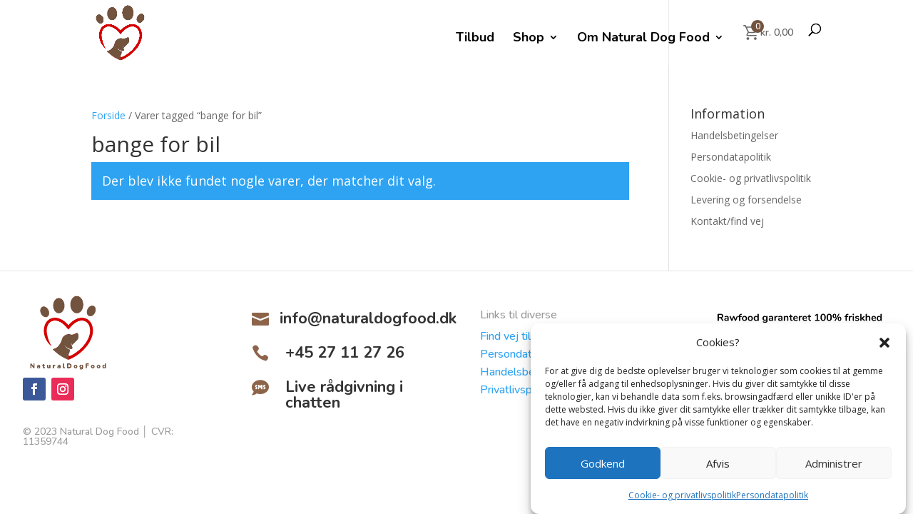

--- FILE ---
content_type: text/css
request_url: https://naturaldogfood.dk/wp-content/et-cache/taxonomy/product_tag/1202/et-divi-dynamic-tb-5780-late.css
body_size: 177
content:
@font-face{font-family:FontAwesome;font-style:normal;font-weight:400;font-display:block;src:url(//naturaldogfood.dk/wp-content/themes/Divi/core/admin/fonts/fontawesome/fa-regular-400.eot);src:url(//naturaldogfood.dk/wp-content/themes/Divi/core/admin/fonts/fontawesome/fa-regular-400.eot?#iefix) format("embedded-opentype"),url(//naturaldogfood.dk/wp-content/themes/Divi/core/admin/fonts/fontawesome/fa-regular-400.woff2) format("woff2"),url(//naturaldogfood.dk/wp-content/themes/Divi/core/admin/fonts/fontawesome/fa-regular-400.woff) format("woff"),url(//naturaldogfood.dk/wp-content/themes/Divi/core/admin/fonts/fontawesome/fa-regular-400.ttf) format("truetype"),url(//naturaldogfood.dk/wp-content/themes/Divi/core/admin/fonts/fontawesome/fa-regular-400.svg#fontawesome) format("svg")}@font-face{font-family:FontAwesome;font-style:normal;font-weight:900;font-display:block;src:url(//naturaldogfood.dk/wp-content/themes/Divi/core/admin/fonts/fontawesome/fa-solid-900.eot);src:url(//naturaldogfood.dk/wp-content/themes/Divi/core/admin/fonts/fontawesome/fa-solid-900.eot?#iefix) format("embedded-opentype"),url(//naturaldogfood.dk/wp-content/themes/Divi/core/admin/fonts/fontawesome/fa-solid-900.woff2) format("woff2"),url(//naturaldogfood.dk/wp-content/themes/Divi/core/admin/fonts/fontawesome/fa-solid-900.woff) format("woff"),url(//naturaldogfood.dk/wp-content/themes/Divi/core/admin/fonts/fontawesome/fa-solid-900.ttf) format("truetype"),url(//naturaldogfood.dk/wp-content/themes/Divi/core/admin/fonts/fontawesome/fa-solid-900.svg#fontawesome) format("svg")}@font-face{font-family:FontAwesome;font-style:normal;font-weight:400;font-display:block;src:url(//naturaldogfood.dk/wp-content/themes/Divi/core/admin/fonts/fontawesome/fa-brands-400.eot);src:url(//naturaldogfood.dk/wp-content/themes/Divi/core/admin/fonts/fontawesome/fa-brands-400.eot?#iefix) format("embedded-opentype"),url(//naturaldogfood.dk/wp-content/themes/Divi/core/admin/fonts/fontawesome/fa-brands-400.woff2) format("woff2"),url(//naturaldogfood.dk/wp-content/themes/Divi/core/admin/fonts/fontawesome/fa-brands-400.woff) format("woff"),url(//naturaldogfood.dk/wp-content/themes/Divi/core/admin/fonts/fontawesome/fa-brands-400.ttf) format("truetype"),url(//naturaldogfood.dk/wp-content/themes/Divi/core/admin/fonts/fontawesome/fa-brands-400.svg#fontawesome) format("svg")}